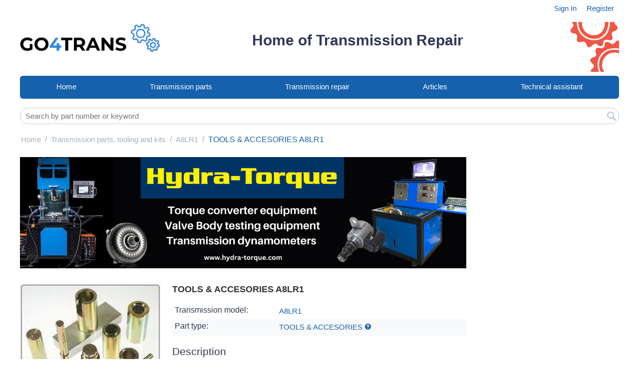

--- FILE ---
content_type: text/html; charset=utf-8
request_url: https://go4trans.com/tools-and-accesories-a8lr1/
body_size: 8246
content:

<!DOCTYPE html>
<html 
 lang="en" dir="ltr">
<head>
<title>Transmission parts, tooling and kits :: A8LR1 :: TOOLS &amp; ACCESORIES A8LR1 - Go4trans - Automatic Transmission Rebuilders Worldwide</title>

<base href="https://go4trans.com/" />
<meta http-equiv="Content-Type" content="text/html; charset=utf-8" data-ca-mode="full" />
<meta name="viewport" content="initial-scale=1.0, width=device-width" />

<meta name="description" content="Tool kits and accessories are used as special instruments and tools for tear-down and disassembly of numerous transmission units" />


<meta name="keywords" content="TOOLS &amp; ACCESORIES A8LR1, buy TOOLS &amp; ACCESORIES A8LR1, sell TOOLS &amp; ACCESORIES A8LR1, TOOLS &amp; ACCESORIES A8LR1 reviews" />

    <link rel="canonical" href="https://go4trans.com/tools-and-accesories-a8lr1/" />




<meta name="cmsmagazine" content="b55b3ce6a6b9c4d16194dc6efd5e2613" />
<script defer src="https://pagead2.googlesyndication.com/pagead/js/adsbygoogle.js?client=ca-pub-1838335190733178" crossorigin="anonymous"></script>

<!--link rel="preload" href="https://code.jquery.com/jquery-1.9.1.min.js" as="script" onload="this.onload=null;"/>
<link rel="preload" href="/js/lib/jqueryui/jquery-ui.custom.min.js" as="script" onload="this.onload=null;"/-->

<!--link rel="preconnect" href="https://fonts.googleapis.com">
<link rel="preconnect" href="https://fonts.gstatic.com" crossorigin>
<link href="https://fonts.googleapis.com/css2?family=Open+Sans:wght@400&display=swap" rel="stylesheet">
<link href="https://fonts.googleapis.com/css2?family=Open+Sans:wght@600&display=swap" rel="stylesheet">
<link href="https://fonts.googleapis.com/css2?family=Open+Sans:wght@700&display=swap" rel="stylesheet"-->

<link rel="preload" as="style" onload="this.onload=null;this.rel='stylesheet'" href="/design/themes/responsive/css/lib/ui/jqueryui.min.css">
<link rel="preload" as="style" onload="this.onload=null;this.rel='stylesheet'" href="/design/themes/responsive/css/dialogs.min.css">
<link rel="preload" as="style" onload="this.onload=null;this.rel='stylesheet'" href="/design/themes/responsive/css/notifications.min.css">


    <link href="https://go4trans.com/images/logos/2/Favicon.png" rel="shortcut icon" type="image/png" />


<link type="text/css" rel="stylesheet" href="https://go4trans.com/var/cache/misc/assets/design/themes/responsive/css/standalone.8a160f2aa8a9f694a02940016e7638161764348109.css" />


</head>

<body>
    
                        
        <div class="ty-tygh  " id="tygh_container">

        <div id="ajax_overlay" class="ty-ajax-overlay"></div>
<div id="ajax_loading_box" class="ty-ajax-loading-box"></div>

        <div class="cm-notification-container notification-container">
</div>

        <div class="ty-helper-container" id="tygh_main_container">
            
                 
                
<div class="tygh-top-panel clearfix">
    <div class="container-fluid  top-grid">
                    


                


    <div class="row-fluid ">                <div class="span16 " >
                <div class=" top-languages ty-float-right">
        <div id="languages_1">
    
<!--languages_1--></div>
    </div><div class=" ty-float-right">
        <div class="ty-wysiwyg-content"  data-ca-live-editor-object-id="0" data-ca-live-editor-object-type=""></div>
    </div><div class=" top-menu-links user_hide ty-float-right">
        


    
        <ul id="text_links_557" class="ty-text-links">
                            <li class="ty-text-links__item ty-level-0 is-sign-in">
                    <a class="ty-text-links__a" href="https://go4trans.com/auth-loginform/">Sign In</a> 
                                    </li>
                            <li class="ty-text-links__item ty-level-0">
                    <a class="ty-text-links__a" href="https://go4trans.com/companies-vendorplans/">Register</a> 
                                    </li>
                    </ul>

    
    </div><div class="ty-dropdown-box  top-my-account guest_hide ty-float-right">
        <div id="sw_dropdown_3" class="ty-dropdown-box__title cm-combination unlogged">
            
                                <a class="ty-account-info__title" href="https://go4trans.com/profiles-update-en/">
        <i class="ty-icon-user"></i>&nbsp;
        <span class="ty-account-info__title-txt" >My account</span>
        <i class="ty-icon-down-micro ty-account-info__user-arrow"></i>
    </a>

                        

        </div>
        <div id="dropdown_3" class="cm-popup-box ty-dropdown-box__content hidden">
            

<div id="account_info_3">
        <ul class="ty-account-info">
        
                        <li class="ty-account-info__item ty-dropdown-box__item"><a class="ty-account-info__a underlined" href="https://go4trans.com/orders-search/" rel="nofollow">Message center</a></li>
                    

            </ul>

    
    <div class="ty-account-info__buttons buttons-container">
                    <a href="https://go4trans.com/auth-loginform/?return_url=index.php%3Fdispatch%3Dproducts.view%26product_id%3D267038"  data-ca-target-id="login_block3" class=" ty-btn ty-btn__secondary" rel="nofollow">Sign in</a>
            
            <a href="https://go4trans.com/companies-vendorplans/" rel="nofollow" class="ty-btn ty-btn__primary">Register</a>
                            <div  id="login_block3" class="hidden" title="Sign in">
                    <div class="ty-login-popup">
                        

        <form name="popup3_form" action="https://go4trans.com/" method="post">
    <input type="hidden" name="return_url" value="index.php?dispatch=products.view&amp;product_id=267038" />
    <input type="hidden" name="redirect_url" value="index.php?dispatch=products.view&amp;product_id=267038" />

                <div class="ty-control-group">
            <label for="login_popup3" class="ty-login__filed-label ty-control-group__label cm-required cm-trim cm-email">Email</label>
            <input type="text" id="login_popup3" name="user_login" size="30" value="" class="ty-login__input cm-focus" />
        </div>

        <div class="ty-control-group ty-password-forgot">
            <label for="psw_popup3" class="ty-login__filed-label ty-control-group__label ty-password-forgot__label cm-required">Password</label><a href="https://go4trans.com/index.php?dispatch=auth.recover_password" class="ty-password-forgot__a"  tabindex="5">Forgot your password?</a>
            <input type="password" id="psw_popup3" name="password" size="30" value="" class="ty-login__input" maxlength="32" />
        </div>

                    <div class="ty-login-reglink ty-center">
                <a class="ty-login-reglink__a" href="https://go4trans.com/profiles-add-en/" rel="nofollow">Register for a new account</a>
            </div>
        
        

        
        
            <div class="buttons-container clearfix">
                <div class="ty-float-right">
                        
 
    <button  class="ty-btn__login ty-btn__secondary ty-btn" type="submit" name="dispatch[auth.login]" >Sign in</button>


                </div>
                <div class="ty-login__remember-me">
                    <label for="remember_me_popup3" class="ty-login__remember-me-label"><input class="checkbox" type="checkbox" name="remember_me" id="remember_me_popup3" value="Y" />Remember me</label>
                </div>
            </div>
        

    <input type="hidden" name="security_hash" class="cm-no-hide-input" value="c24eb1814952db5ba836e13e5e20bbe9" /></form>


                    </div>
                </div>
                        </div>
<!--account_info_3--></div>

        </div>
    </div>
        </div>
    </div>
</div>
</div>

<div class="tygh-header clearfix">
    <div class="container-fluid  header-grid no-ads">
                    


    <div class="row-fluid ">                <div class="span4 top-logo-grid" >
                <div class="    ty-float-left">
        <div class="ty-logo-container">
    <a href="https://go4trans.com/" title="">
        <img src="/design/themes/responsive/media/images/addons/go4trans_design/logo.png" width="330" height="67" alt="" class="ty-logo-container__image" />
    </a>
</div>
    </div>
        </div>
                    


                    <div class="span10 " >
                <div class=" center">
        <div class="ty-wysiwyg-content"  data-ca-live-editor-object-id="0" data-ca-live-editor-object-type=""><h2>Home of Transmission Repair</h2></div>
    </div>
        </div>
                    


                    <div class="span2 " >
                <div class=" ty-float-right">
        <div class="gear-logo mb-1"></div>
    </div>
        </div>
    </div>                


    <div class="row-fluid ">                <div class="span16 search-block-grid" >
                <ul class="ty-menu__items cm-responsive-menu">
        
            <li class="ty-menu__item ty-menu__menu-btn visible-phone">
                <a class="ty-menu__item-link">
                    <i class="ty-icon-short-list"></i>
                    <span>Menu</span>
                </a>
            </li>

                                            
                        <li class="ty-menu__item ty-menu__item-nodrop">
                                        <a  href="https://go4trans.com/" class="ty-menu__item-link">
                        Home
                    </a>
					
                            </li>
                                            
                        <li class="ty-menu__item ty-menu__item-nodrop">
                                        <a  href="/transmission/" class="ty-menu__item-link">
                        Transmission parts
                    </a>
					
                            </li>
                                            
                        <li class="ty-menu__item ty-menu__item-nodrop">
                                        <a  href="/workshops/" class="ty-menu__item-link">
                        Transmission repair
                    </a>
					
                            </li>
                                            
                        <li class="ty-menu__item ty-menu__item-nodrop">
                                        <a  href="/blog-en-2/" class="ty-menu__item-link">
                        Articles
                    </a>
					
                            </li>
                                            
                        <li class="ty-menu__item ty-menu__item-nodrop">
                                        <a  href="https://go4trans.com/transmission-finder/" class="ty-menu__item-link">
                        Technical assistant
                    </a>
					
                            </li>
        
        

    </ul>
	<!-- Inline script moved to the bottom of the page --><div class="ty-wysiwyg-content"  data-ca-live-editor-object-id="0" data-ca-live-editor-object-type=""><br></div><div class=" top-search">
        <div class="ty-search-block">
    <form action="https://go4trans.com/" name="search_form" method="get">
        <input type="hidden" name="subcats" value="Y" />
        <input type="hidden" name="pcode_from_q" value="Y" />
        <input type="hidden" name="pshort" value="Y" />
        <input type="hidden" name="pfull" value="Y" />
        <input type="hidden" name="pname" value="Y" />
        <input type="hidden" name="pkeywords" value="Y" />
        <input type="hidden" name="search_performed" value="Y" />

        
<div id="csc_livesearch_6" data-ls-block-id="6" data-ls-min="2" class="csc_live_search_css"><!--csc_livesearch_6--></div>

        <input type="text" name="q" value="" id="search_input" title="Search by part number or keyword" class="ty-search-block__input cm-hint" /><button title="Search" class="ty-search-magnifier" type="submit"><i class="ty-icon-search"></i></button>
<input type="hidden" name="dispatch" value="products.search" />
        
    <input type="hidden" name="security_hash" class="cm-no-hide-input" value="c24eb1814952db5ba836e13e5e20bbe9" /></form>
</div>


    </div>
        </div>
    </div>
</div>
</div>

<div class="tygh-content clearfix">
    <div class="container-fluid  content-grid">
                    


    <div class="row-fluid ">                <div class="span16 breadcrumbs-grid" >
                <div class=" hidden-phone">
        <div id="breadcrumbs_10">

    <div class="ty-breadcrumbs clearfix">
    	<div itemscope="" itemtype="http://schema.org/BreadcrumbList" id="breadcrumbs">
            <span itemscope itemprop="itemListElement" itemtype="http://schema.org/ListItem"><a itemprop="item" href="https://go4trans.com/" class="ty-breadcrumbs__a"><span itemprop="name">Home</span></a><meta itemprop="position" content="1"></span><span class="ty-breadcrumbs__slash">/</span><span itemscope itemprop="itemListElement" itemtype="http://schema.org/ListItem"><a itemprop="item" href="https://go4trans.com/transmission/" class="ty-breadcrumbs__a"><span itemprop="name">Transmission parts, tooling and kits</span></a><meta itemprop="position" content="2"></span><span class="ty-breadcrumbs__slash">/</span><span itemscope itemprop="itemListElement" itemtype="http://schema.org/ListItem"><a itemprop="item" href="https://go4trans.com/transmission/a8lr1/" class="ty-breadcrumbs__a"><span itemprop="name">A8LR1</span></a><meta itemprop="position" content="3"></span><span class="ty-breadcrumbs__slash">/</span><span itemscope itemprop="itemListElement" itemtype="http://schema.org/ListItem"class="ty-breadcrumbs__current" rel="nofollow"><span itemprop="name">TOOLS &amp; ACCESORIES A8LR1</span><meta itemprop="position" content="4"></span>	<div class="ty-product-switcher">
	    <a class="ty-product-switcher__a ty-product-switcher__a-left " href="https://go4trans.com/thrust-washer-a8lr1/" title="Prev" ><i class="ty-product-switcher__icon ty-icon-left-circle"></i></a>
	        <span class="switcher-selected-product">140</span>
	        <span>of</span>
	        <span class="switcher-total">153</span>
	    <a class="ty-product-switcher__a ty-product-switcher__a-right " href="https://go4trans.com/clutch-kit-a8lr1/" title="Next" ><i class="ty-product-switcher__icon ty-icon-right-circle"></i></a>
	</div>

        </div>
    </div>
<!--breadcrumbs_10--></div>

    </div>
        </div>
    </div>                


    <div class="row-fluid ">                <div class="span12 main-content-grid" >
                <div class=" hidden-phone banner-250">
                <div class="ty-banner__image-wrapper">
        <a href="https://www.hydra-torque.com" target="_blank">        
<img loading="lazy" 
    class="ty-pict     cm-image" 
    width="" height=""
        id="det_img_292370309" 
     
    src="https://go4trans.com/images/promo/218/Hydra-Torque_main_banner.png"
    alt="" title="" 
     />
        </a>    </div>
    
    </div><!-- Inline script moved to the bottom of the page -->
    <div class="ty-product-block ty-product-detail">
        <div class="ty-product-block__wrapper clearfix">
        
                                            
                    
    
    






























                <div class="ty-product-block__img-wrapper">
                    
                                                    <div class="ty-product-block__img cm-reload-267038" id="product_images_267038_update">
                                                                    
                                
                                
    
    
    
<div class="ty-product-img cm-preview-wrapper">
<a id="det_img_link_267038696c0eb03c11b_127081" data-ca-image-id="preview[product_images_267038696c0eb03c11b]" class="cm-image-previewer cm-previewer ty-previewer" data-ca-image-width="500" data-ca-image-height="469" href="https://go4trans.com/images/detailed/127/tool_kit_okpd-rz.jpg" title="TOOLS &amp; ACCESORIES A8LR1, A8LR1, Transmission parts, tooling and kits">
<img  
    class="ty-pict     cm-image" 
    width="280" height=""
        id="det_img_267038696c0eb03c11b_127081" 
     
    src="https://go4trans.com/images/thumbnails/280/262/detailed/127/tool_kit_okpd-rz.jpg"
    alt="TOOLS &amp; ACCESORIES A8LR1, A8LR1, Transmission parts, tooling and kits" title="TOOLS &amp; ACCESORIES A8LR1, A8LR1, Transmission parts, tooling and kits" 
     /><span class="ty-previewer__icon hidden-phone"></span></a>

</div>



<!-- Inline script moved to the bottom of the page -->
<!-- Inline script moved to the bottom of the page -->



                            <!--product_images_267038_update--></div>
                                            

                    Share this page with your friends
					<!-- Inline script moved to the bottom of the page -->
                    <!-- Inline script moved to the bottom of the page -->
                    <div class="ya-share2" data-services="facebook,twitter,reddit,linkedin"></div>
                </div>
                <div class="ty-product-block__left">
                                        <form action="https://go4trans.com/" method="post" name="product_form_267038" enctype="multipart/form-data" class="cm-disable-empty-files  cm-ajax cm-ajax-full-render cm-ajax-status-middle ">
<input type="hidden" name="result_ids" value="cart_status*,wish_list*,checkout*,account_info*" />
<input type="hidden" name="redirect_url" value="index.php?dispatch=products.view&amp;product_id=267038" />
<input type="hidden" name="product_data[267038][product_id]" value="267038" />

    
                    
                                                    <div class="title-view-tools">
                            <h1 class="ty-product-block-title" >TOOLS & ACCESORIES A8LR1</h1>
                             	<div class="ty-product-switcher">
	    <a class="ty-product-switcher__a ty-product-switcher__a-left " href="https://go4trans.com/thrust-washer-a8lr1/" title="Prev" ><i class="ty-product-switcher__icon ty-icon-left-circle"></i></a>
	        <span class="switcher-selected-product">140</span>
	        <span>of</span>
	        <span class="switcher-total">153</span>
	    <a class="ty-product-switcher__a ty-product-switcher__a-right " href="https://go4trans.com/clutch-kit-a8lr1/" title="Next" ><i class="ty-product-switcher__icon ty-icon-right-circle"></i></a>
	</div>

                             </div>
                                            

                   
                                        <div class="price-wrap">
                    </div>
                    <div class="p_features">                  
                                    <div class="ty-product-feature">
        <span class="ty-product-feature__label">Transmission model:</span>

                            
        <div class="ty-product-feature__value"><ul class="ty-product-feature__multiple"><li class="ty-product-feature__multiple-item"><a href="https://go4trans.com/transmission/a8lr1/"><span class="ty-product-feature__prefix"></span>A8LR1<span class="ty-product-feature__suffix"></span></a></li></ul></div>
        </div>
                <div class="ty-product-feature">
        <span class="ty-product-feature__label">Part type:</span>

                            
        <div class="ty-product-feature__value"><ul class="ty-product-feature__multiple"><li class="ty-product-feature__multiple-item"><a href="https://go4trans.com/transmission/a8lr1/?features_hash=41-3222"><span class="ty-product-feature__prefix"></span>TOOLS &amp; ACCESORIES<span class="ty-product-feature__suffix"></span></a> <span class="ty-tooltip-block"><a class="cm-tooltip" title="&lt;p&gt;&lt;img src=&quot;http://go4trans.com/images/Part%20type%20images/tool%20kit.jpg?1532352045072&quot; width=&quot;192&quot; height=&quot;179&quot; style=&quot;width: 192px; height: 179px; float: left; margin: 0px 10px 10px 0px;&quot; alt=&quot;&quot;&gt;Tool kits and accessories are used as special instruments and tools for tear-down and disassembly of numerous transmission units&lt;/p&gt;"><i class="ty-icon-help-circle"></i></a></span></li></ul></div>
        </div>
    
        
                    </div>                    
                  
                    <div class="ty-product-block__advanced-option clearfix hidden">
                                                                                    <div class="cm-reload-267038" id="advanced_options_update_267038">
            
            
            

        <!--advanced_options_update_267038--></div>
    
                                            </div>
                   
                                        
                                           
                        <h3 class="ty-product-block__description-title">Description</h3>
                        <div class="ty-product-block__description"><p>Tool kits and accessories are used as special instruments and tools for tear-down and disassembly of numerous transmission units</p></div>
                                         
                                        <input type="hidden" name="security_hash" class="cm-no-hide-input" value="c24eb1814952db5ba836e13e5e20bbe9" /></form>

                    
                </div>
                    

        </div>
		
                
                            <div class="cars_list">
                <h3 id="sw_cars_table" class="cm-combination show-hide-button " onclick="this.classList.toggle('up-sign');">Which cars does this part fit? </h3>
                <div id="cars_table" class="hidden">
                    <table>
                        <thead>
                            <tr>
                                <th>Brand</th>
                                <th>Model</th>
                                <th>Year</th>
                                <th>Type</th>
                                <th>Engine</th>
                            </tr>
                        </thead>
                        <tbody>
                                                        <tr>
                                <td>Hyundai</td>
                                <td>EQUUS</td>
                                <td>11-16</td>
                                <td>8 SP RWD</td>
                                <td>V6 3.0L 3.8L</td>
                            </tr>
                            
                                                        <tr>
                                <td>Hyundai</td>
                                <td>GENESIS</td>
                                <td>11-16</td>
                                <td>8 SP R/4WD</td>
                                <td>V6 3.0L 3.3L 3.8L</td>
                            </tr>
                            
                                                        <tr>
                                <td>Hyundai</td>
                                <td>GENESIS COUPE</td>
                                <td>11-16</td>
                                <td>8 SP RWD</td>
                                <td>L4 2.0L V6 3.8L</td>
                            </tr>
                            
                                                        <tr>
                                <td>KIA</td>
                                <td>K9</td>
                                <td>12-16</td>
                                <td>8 SP RWD</td>
                                <td>V6 3.3L 3.8L</td>
                            </tr>
                            
                                                        <tr>
                                <td>KIA</td>
                                <td>QUORIS</td>
                                <td>13-16</td>
                                <td>8 SP RWD</td>
                                <td>V6 3.3L 3.8L</td>
                            </tr>
                            
                                                    </tbody>
                    </table>
                </div>
            </div>
                <div class="company-info">
    <div class="ty-mainbox-title">Offers list</div>
        	<p class="ty-no-items cm-pagination-container">Whoops! Looks like we don't have any offers for this part.
But don't get upset, you can place a buying lead for this part in our <a href="https://go4trans.com/index.php?dispatch=business_community.view">Transmission Parts Bulletin Board</a>, and sellers will contact you directly.</p>
    

</div>

    </div>
    
        
        <script type="application/ld+json" data-no-defer>
    {
        "@context": "https://schema.org",
        "@type": "Product",
        "url": "https://go4trans.com/tools-and-accesories-a8lr1/",
        "category": "Transmission parts, tooling and kits/A8LR1",
        "image": "https://go4trans.com/images/detailed/127/tool_kit_okpd-rz.jpg",
        "productID": "267038",
        "description": "&lt;p&gt;Tool kits and accessories are used as special instruments and tools for tear-down and disassembly of numerous transmission units&lt;/p&gt;",				  
        "name": "TOOLS &amp; ACCESORIES A8LR1",
        "brand": "",
        "sku": "A8LR1",
        "mpn": "A8LR1",
        "offers": {
            "priceValidUntil": "2026-01-19", 
            "@type": "Offer",
            "availability": "PreOrder",
            "price": "0.000000",
            "priceCurrency": "USD",
            "url": "https://go4trans.com/tools-and-accesories-a8lr1/"
        }
    }
    </script>
        </div>
                    


                    <div class="span4 " >
                <div class=" hidden-phone mt-8">
        <div class="ty-wysiwyg-content"  data-ca-live-editor-object-id="0" data-ca-live-editor-object-type=""><!-- Inline script moved to the bottom of the page -->
<!-- Horizontal ads -->
<ins class="adsbygoogle"
     style="display:block"
     data-ad-client="ca-pub-1838335190733178"
     data-ad-slot="6876799300"
     data-ad-format="auto"
     data-full-width-responsive="true"></ins>
<!-- Inline script moved to the bottom of the page --></div>
    </div>
        </div>
    </div>
</div>
</div>


<div class="tygh-footer clearfix" id="tygh_footer">
    <div class="container-fluid  ty-footer-grid">
                    


    <div class="row-fluid ">                <div class="span16 " >
                <div class="ty-wysiwyg-content"  data-ca-live-editor-object-id="0" data-ca-live-editor-object-type=""><!-- Inline script moved to the bottom of the page -->
<!-- Horizontal ads -->
<ins class="adsbygoogle"
     style="display:block; min-height:325px;"
     data-ad-client="ca-pub-1838335190733178"
     data-ad-slot="6876799300"
     data-ad-format="auto"
     data-full-width-responsive="true"></ins>
<!-- Inline script moved to the bottom of the page --></div>
        </div>
    </div>                


    <div class="row-fluid ">                <div class="span16 ty-footer-grid__full-width footer-stay-connected" >
                <div class="row-fluid ">                <div class="span8 " >
                <div class="    ty-float-left">
        <div class="ty-footer-form-block ty-footer-form-block--responsive">
    <form action="https://go4trans.com/" method="post" name="subscribe_form">
        <input type="hidden" name="redirect_url" value="index.php?dispatch=products.view&amp;product_id=267038" />
        <input type="hidden" name="newsletter_format" value="2" />

        <h3 class="ty-footer-form-block__title">Stay Connected</h3>

        <div class="ty-footer-form-block__form-container">
            <div class="ty-footer-form-block__form ty-control-group ty-input-append cm-block-add-subscribe">
                <label class="cm-required cm-email hidden" for="subscr_email12">Email</label>
                <input type="text" name="subscribe_email" id="subscr_email12" size="20" value="Enter e-mail address" class="cm-hint ty-input-text" />
                <button title="Go" class="ty-btn-go" type="submit"><i class="ty-btn-go__icon ty-icon-right-dir"></i></button>
<input type="hidden" name="dispatch" value="newsletters.add_subscriber" />
            </div>
        </div>
    <input type="hidden" name="security_hash" class="cm-no-hide-input" value="c24eb1814952db5ba836e13e5e20bbe9" /></form>
</div>

    </div>
        </div>
                    


                    <div class="span8 " >
                <div class=" target_blank ty-float-right">
        <div class="ty-wysiwyg-content"  data-ca-live-editor-object-id="0" data-ca-live-editor-object-type=""><div class="ty-social-link-block"><h3 class="ty-social-link__title">We are social</h3>

<div class="ty-social-link facebook">
    <a href="https://www.facebook.com/go4trans/"><i class="ty-icon-facebook"></i> Facebook</a>
</div>
</div>
    </div>
        </div>
    </div>
        </div>
    </div>                


    <div class="row-fluid ">                <div class="span16 ty-footer-grid__full-width ty-footer-menu" >
                <div class="row-fluid ">                <div class="span3 demo-store-grid" >
                <div class="ty-footer footer-no-wysiwyg ty-float-left">
        <h2 class="ty-footer-general__header  cm-combination" id="sw_footer-general_15">
            
                            <span>Become a Member</span>
                        

        <i class="ty-footer-menu__icon-open ty-icon-down-open"></i>
        <i class="ty-footer-menu__icon-hide ty-icon-up-open"></i>
        </h2>
        <div class="ty-footer-general__body" id="footer-general_15"><div class="ty-wysiwyg-content"  data-ca-live-editor-object-id="0" data-ca-live-editor-object-type=""><ul id="demo_store_links">
<p><a href="/companies-vendorplans/">Register</a>
</p>
</div></div>
    </div>
        </div>
                    


                    <div class="span3 customer-service-grid" >
                <div class="ty-footer footer-no-wysiwyg ty-float-left">
        <h2 class="ty-footer-general__header  cm-combination" id="sw_footer-general_18">
            
                            <span>Legal Information</span>
                        

        <i class="ty-footer-menu__icon-open ty-icon-down-open"></i>
        <i class="ty-footer-menu__icon-hide ty-icon-up-open"></i>
        </h2>
        <div class="ty-footer-general__body" id="footer-general_18"><div class="ty-wysiwyg-content"  data-ca-live-editor-object-id="0" data-ca-live-editor-object-type=""><p><a href="/terms-and-conditions-en/">Terms and Conditions</a>
</p>
<p><a href="/privacy-policy-en/">Privacy policy</a>
</p></div></div>
    </div>
        </div>
                    


                    <div class="span3 about-grid" >
                <div class="ty-footer ty-float-left">
        <h2 class="ty-footer-general__header  cm-combination" id="sw_footer-general_16">
            
                            <span>Go4trans</span>
                        

        <i class="ty-footer-menu__icon-open ty-icon-down-open"></i>
        <i class="ty-footer-menu__icon-hide ty-icon-up-open"></i>
        </h2>
        <div class="ty-footer-general__body" id="footer-general_16"><div class="ty-wysiwyg-content"  data-ca-live-editor-object-id="0" data-ca-live-editor-object-type=""><p><a href="/about-our-company-en/">About us</a>
</p>
<p><a href="/contact-us/">Contact us</a>
</p>
</div></div>
    </div>
        </div>
                    


                    <div class="span7 my-account-grid" >
                <div class=" hidden-phone ty-float-right">
        <div class="ty-wysiwyg-content"  data-ca-live-editor-object-id="0" data-ca-live-editor-object-type=""><p><br></p><p>Copyright 2015-2023 © Go4trans. All Rights Reserved.<br></p><p>Our <a href="https://go4trans.com/sitemap-view/">sitemap</a><br><br>Reproduction in whole or in part without permission is prohibited.</p><p><br></p></div>
    </div>
        </div>
    </div>
        </div>
    </div>                



</div>
</div>



            

        <!--tygh_main_container--></div>

        
<div class="hidden" id="techMap"></div>
        <!--tygh_container--></div>

        
<script src="//code.jquery.com/jquery-1.9.1.min.js" data-no-defer></script>
<script src="js/lib/jqueryui/jquery-ui.custom.min.js" data-no-defer></script>


<script type="text/javascript" src="https://go4trans.com/var/cache/misc/assets/js/tygh/scripts-c9d4668cea8dc1c138cf67d012c110d01764348109.js"></script>
<script type="text/javascript">
(function(_, $) {

    _.tr({
        cannot_buy: 'You cannot buy the product with these option variants',
        no_products_selected: 'No products selected',
        error_no_items_selected: 'No items selected! At least one check box must be selected to perform this action.',
        delete_confirmation: 'Are you sure you want to delete the selected items?',
        text_out_of_stock: 'Out of stock',
        items: 'item(s)',
        text_required_group_product: 'Please select a product for the required group [group_name]',
        save: 'Save',
        close: 'Close',
        notice: 'Notice',
        warning: 'Warning',
        error: 'Error',
        empty: 'Empty',
        text_are_you_sure_to_proceed: 'Are you sure you want to proceed?',
        text_invalid_url: 'You have entered an invalid URL',
        error_validator_email: 'The email address in the <b>[field]<\/b> field is invalid.',
        error_validator_phone: 'The phone number in the <b>[field]<\/b> field is invalid. The correct format is (555) 555-55-55 or 55 55 555 5555.',
        error_validator_integer: 'The value of the <b>[field]<\/b> field is invalid. It should be integer.',
        error_validator_multiple: 'The <b>[field]<\/b> field does not contain the selected options.',
        error_validator_password: 'The passwords in the <b>[field2]<\/b> and <b>[field]<\/b> fields do not match.',
        error_validator_required: 'The <b>[field]<\/b> field is mandatory.',
        error_validator_zipcode: 'The ZIP / Postal code in the <b>[field]<\/b> field is incorrect. The correct format is [extra].',
        error_validator_message: 'The value of the <b>[field]<\/b> field is invalid.',
        text_page_loading: 'Loading... Your request is being processed, please wait.',
        error_ajax: 'Oops, something went wrong ([error]). Please try again.',
        text_changes_not_saved: 'Your changes have not been saved.',
        text_data_changed: 'Your changes have not been saved.Press OK to continue, or Cancel to stay on the current page.',
        placing_order: 'Placing the order',
        file_browser: 'File browser',
        browse: 'Browse...',
        more: 'More',
        text_no_products_found: 'No products found',
        cookie_is_disabled: 'For a complete shopping experience, please <a href=\"http://www.wikihow.com/Enable-Cookies-in-Your-Internet-Web-Browser\" target=\"_blank\">set your browser to accept cookies<\/a>',
        insert_image: 'Insert image',
        image_url: 'Image URL'
    });

    $.extend(_, {
        index_script: 'index.php',
        changes_warning: /*'Y'*/'N',
        currencies: {
            'primary': {
                'decimals_separator': '.',
                'thousands_separator': ',',
                'decimals': '2'
            },
            'secondary': {
                'decimals_separator': '.',
                'thousands_separator': ',',
                'decimals': '2',
                'coefficient': '1.00000'
            }
        },
        default_editor: 'redactor',
        default_previewer: 'magnific',
        current_path: '',
        current_location: 'https://go4trans.com',
        images_dir: 'https://go4trans.com/design/themes/responsive/media/images',
        notice_displaying_time: 0,
        cart_language: 'en',
        language_direction: 'ltr',
        default_language: 'en',
        cart_prices_w_taxes: false,
        theme_name: 'responsive',
        regexp: [],
        current_url: 'https://go4trans.com/tools-and-accesories-a8lr1/',
        current_host: 'go4trans.com',
        init_context: ''
    });

    
    
        $(document).ready(function(){
            $.runCart('C');
        });

    
            // CSRF form protection key
        _.security_hash = 'c24eb1814952db5ba836e13e5e20bbe9';
    }(Tygh, Tygh.$));
</script>


<!-- Inline scripts -->
<script type="text/javascript">
		$(".cm-responsive-menu-toggle.with-childs").click(function() {
			var firstEl = $(this).parent().find(".ty-menu__item-toggle.visible-phone.cm-responsive-menu-toggle").first();
			firstEl.toggleClass('ty-menu__item-toggle-active');
		});
	</script>
<script type="text/javascript" src="https://go4trans.com/js/tygh/exceptions.js?ver=4.6.2" ></script>
<script>
	$('.ty-btn__add-to-cart').addClass('cm-tooltip');
	$('.ty-btn__add-to-cart').attr('title', 'Button adds this item to an "Inquiry list" to contact multiple sellers in one click later. ');
</script>
<script type="text/javascript" src="https://go4trans.com/js/tygh/previewers/magnific.previewer.js?ver=4.6.2" ></script>
<script type="text/javascript" src="https://go4trans.com/js/tygh/product_image_gallery.js?ver=4.6.2" ></script>
<script async src="//yastatic.net/es5-shims/0.0.2/es5-shims.min.js"></script>
<script async src="//yastatic.net/share2/share.js"></script>
<script defer src="https://pagead2.googlesyndication.com/pagead/js/adsbygoogle.js?client=ca-pub-1838335190733178"
     crossorigin="anonymous" data-no-refer></script>
<script>
     (adsbygoogle = window.adsbygoogle || []).push({});
</script>
<script defer src="https://pagead2.googlesyndication.com/pagead/js/adsbygoogle.js?client=ca-pub-1838335190733178"
     crossorigin="anonymous"></script>
<script>
     (adsbygoogle = window.adsbygoogle || []).push({});
</script>



                    

</body>

</html>


--- FILE ---
content_type: text/html; charset=utf-8
request_url: https://www.google.com/recaptcha/api2/aframe
body_size: 265
content:
<!DOCTYPE HTML><html><head><meta http-equiv="content-type" content="text/html; charset=UTF-8"></head><body><script nonce="iyPfM7vnWmnAdgK72gYsiw">/** Anti-fraud and anti-abuse applications only. See google.com/recaptcha */ try{var clients={'sodar':'https://pagead2.googlesyndication.com/pagead/sodar?'};window.addEventListener("message",function(a){try{if(a.source===window.parent){var b=JSON.parse(a.data);var c=clients[b['id']];if(c){var d=document.createElement('img');d.src=c+b['params']+'&rc='+(localStorage.getItem("rc::a")?sessionStorage.getItem("rc::b"):"");window.document.body.appendChild(d);sessionStorage.setItem("rc::e",parseInt(sessionStorage.getItem("rc::e")||0)+1);localStorage.setItem("rc::h",'1768689332204');}}}catch(b){}});window.parent.postMessage("_grecaptcha_ready", "*");}catch(b){}</script></body></html>